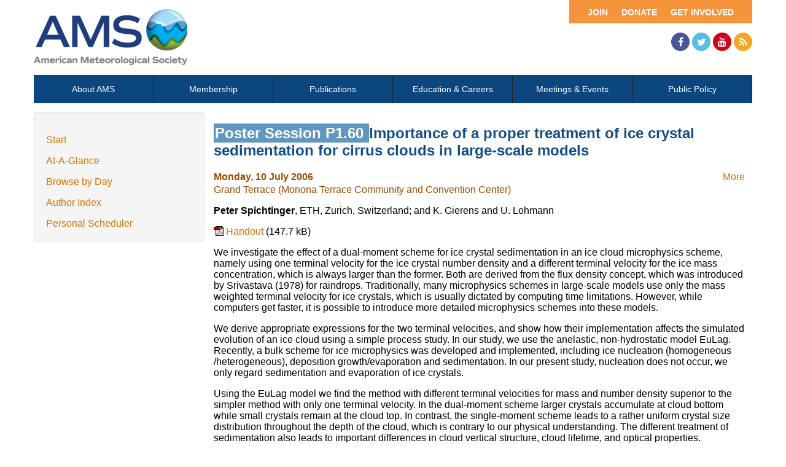

--- FILE ---
content_type: text/html; charset=utf-8
request_url: https://ams.confex.com/ams/Madison2006/webprogram/Paper112924.html
body_size: 3264
content:
<html>

	<head>
		<meta http-equiv="X-UA-Compatible" content="IE=edge">
		<link rel="stylesheet" href="https://maxcdn.bootstrapcdn.com/font-awesome/4.4.0/css/font-awesome.min.css">
		 <meta name="citation_author_institution" content="ETH">
<meta name="citation_language" content="English">
<meta name="citation_date" content="2006/07/10">
<meta name="citation_author" content="Spichtinger, Peter">
<meta name="citation_title" content="Importance of a proper treatment of ice crystal sedimentation for cirrus clouds in large-scale models">
<meta name="citation_publisher" content="AMS">
<meta name="citation_conference_title" content="12th Conference on Atmospheric Radiation/12th Conference on Cloud Physics (10-14 July 2006)"> 
<link href="stylesheets/webprogram.css" rel="stylesheet" type="text/css">


<script type="text/javascript" src="/static/js/jquery/1/jquery.min.js"></script>




 
		<link href="/style/ams/AMS.css" rel="stylesheet" type="text/css">
		<title>Abstract: Importance of a proper treatment of ice crystal sedimentation for cirrus clouds in large-scale models (12th Conference on Atmospheric Radiation/12th Conference on Cloud Physics (10-14 July 2006))</title>
		<meta name="keywords" content="Madison2006_12cldphy, P. Spichtinger, K. Gierens, U. Lohmann, xHandout">
		<meta name="citation_author_institution" content="ETH">
<meta name="citation_language" content="English">
<meta name="citation_date" content="2006/07/10">
<meta name="citation_author" content="Spichtinger, Peter">
<meta name="citation_title" content="Importance of a proper treatment of ice crystal sedimentation for cirrus clouds in large-scale models">
<meta name="citation_publisher" content="AMS">
<meta name="citation_conference_title" content="12th Conference on Atmospheric Radiation/12th Conference on Cloud Physics (10-14 July 2006)">
		<script src="https://ajax.googleapis.com/ajax/libs/jquery/1.11.3/jquery.min.js"></script>
		<script type="text/javascript" src="/static/js/jquery/1/jquery.min.js"></script>

		<script type="text/javascript">
<!--//--><![CDATA[//><!--
$(function() {
	$("#steps h1.dateexpand").toggler();
	$("#steps").expandAll({
	  trigger: "h1.dateexpand",
	  ref: "h1.dateexpand",
	  showMethod: "slideDown",
	  hideMethod: "slideUp"
	});
});
$(function() {
	$("#steps h2.programexpand").toggler();
	$("#steps").expandAll({
	  trigger: "h2.programexpand",
	  ref: "h2.programexpand",
	  showMethod: "slideDown",
	  hideMethod: "slideUp"
	});
});
//--><!]]>
</script>
	</head>
	
	<body class="paper">
			


<div class="header wrapper">
	<header>

	
<div class="banner wrapper">
		<section class="container">
<div class="topLeft">
	<div class="logo">
		
			<a href="https://www.ametsoc.org/ams/"><img src="/img/ams/logo.png" alt="Visit Ams Website"/></a>
	</div>
</div>

<div class="topRight">
	<div class="topNav utility">
		<ul>			
			<li><a href="https://www.ametsoc.org/ams/index.cfm/get-involved/">Get Involved</a></li>
			<li><a href="https://www.ametsoc.org/ams/index.cfm/ams-giving-program/">Donate</a></li>
			<li><a href="https://www.ametsoc.org/ams/index.cfm/membership/join-ams/">Join</a></li>
		</ul>
	</div>
	<div class="clearfix"></div>
	<div class="social hidden-xs">
		<ul>
			<li><a class="fa fa-facebook" href="https://www.facebook.com/ametsoc" title="Facebook"><span>Facebook</span></a></li>
			<li><a class="fa fa-twitter" href="https://twitter.com/ametsoc" title="Twitter"><span>Twitter</span></a></li>
			<li><a class="fa fa-youtube" href="https://www.youtube.com/user/ametsoc" title="YouTube"><span>YouTube</span></a></li>
			<li><a class="fa fa-rss" href="https://www.ametsoc.org/ams/index.cfm/about-ams/news/ams-rss-feeds/" title="RSS"><span>RSS</span></a></li>
		</ul>
	</div>
</div>
</section>
	
</div>

	
		
<div class="nav wrapper">
	<nav class="clientNavigation">

			

	<ul>
		<li><a href="https://www.ametsoc.org/ams/index.cfm/about-ams/">About AMS</a></li>
		<li><a href="https://www.ametsoc.org/ams/index.cfm/membership/">Membership</a></li>
		<li><a href="https://www.ametsoc.org/ams/index.cfm/publications/">Publications</a></li>
		<li><a href="https://www.ametsoc.org/ams/index.cfm/education-careers/">Education &amp; Careers</a></li>
		<li><a href="https://www.ametsoc.org/ams/index.cfm/meetings-events/">Meetings &amp; Events</a></li>
		<li><a href="https://www.ametsoc.org/ams/index.cfm/policy/">Public Policy</a></li>
	</ul>

		
	</nav>
</div>		
	


	</header>
</div>



		<div class="page">


			<div class="container">
				<div class="leftAside">

						

<div class="navigation">
	<ul>
		<li><a href="start.html" >Start</a></li>

		<li><a href="ataglance.html">At-A-Glance</a></li>

		
			<li><a href="meeting.html" >Browse by Day</a></li>
		

		

		

		<li><a href="authora.html"
			>Author Index</a></li>
		

		

		 

		

		
		

		
		
			<!-- <li><a href="exhibitorindex.html" >Browse Exhibitors</a></li> -->
		
<li><a href="../schedule/index.cgi">Personal Scheduler</a></li>
	</ul>
</div>

				</div>

				<div class="rightAside">				
					<h2 class="subtitle">
	
	
	<span class="number">
				Poster Session P1.60
			</span>
	
	
	Importance of a proper treatment of ice crystal sedimentation for cirrus clouds in large-scale models
</h2>

					

					<div class="content">
						
<div class="addthis">
			<div class="addthis_toolbox addthis_default_style">

			<a class="addthis_button_facebook"></a>
			<a class="addthis_button_twitter"></a>
			<a class="addthis_button_google"></a>
			<a href="http://addthis.com/bookmark.php?v=250&amp;username=ametsoc" class="addthis_button_compact">More</a>
			<span class="addthis_separator"></span>

			<script type="text/javascript" src="http://s7.addthis.com/js/250/addthis_widget.js#username=ametsoc"></script>
			</div>
			<script type="text/javascript">
			var addthis_config = {
			    data_track_clickback: TRUE
			}
			</script>
			
		</div>

	
	<div class="datetime">Monday, 10 July 2006</div>
	<div class="location">Grand Terrace (Monona Terrace Community and Convention Center)</div>



	
	<div class="paperauthors">
	
		<b>Peter Spichtinger</b>, ETH, Zurich, Switzerland; and K. Gierens and U. Lohmann
	
</div>

	
	<div class="media">
			
	
	</div>

	
<P>

	
<P>

	
	

		
			<span class="medialink mediafile media_Handout">
			<a target="Media" class="file file_pdf" href="/ams/pdfpapers/112924.pdf">
			Handout
			</a> (147.7 kB)
			</span>	

	
		
	
	


<P>

	
	


	<div class="abstract">
		We investigate the effect of a dual-moment scheme for ice crystal sedimentation in an ice cloud microphysics scheme, namely using one terminal velocity for the ice crystal number density and a different terminal velocity for the ice mass concentration, which is always larger than the former.  Both are derived from the flux density concept, which was introduced by Srivastava (1978) for raindrops. Traditionally, many microphysics schemes in large-scale models use only the mass weighted terminal velocity for ice crystals, which is usually dictated by computing time limitations.  However, while computers get faster, it is possible to introduce more detailed microphysics schemes into these models.  <P> We derive appropriate expressions for the two terminal velocities, and show how their implementation affects the simulated evolution of an ice cloud using a simple process study.  In our study, we use the anelastic, non-hydrostatic model EuLag. Recently, a bulk scheme for ice microphysics was developed and implemented, including ice nucleation (homogeneous /heterogeneous), deposition growth/evaporation and sedimentation. In our present study, nucleation does not occur, we only regard sedimentation and evaporation of ice crystals.<P> Using the EuLag model we find the method with different terminal velocities for mass and number density superior to the simpler method with only one terminal velocity. In the dual-moment scheme larger crystals accumulate at cloud bottom while small crystals remain at the cloud top. In contrast, the single-moment scheme leads to a rather uniform crystal size distribution throughout the depth of the cloud, which is contrary to our physical understanding. The different treatment of sedimentation also leads to important differences in cloud vertical structure, cloud lifetime, and optical properties. Especially, the derived heating rates show differences up to few Kelvin per day. In particular the latter points indicate that use of a proper sedimentation scheme may be of great importance for climate models.  <!--Abstract 112924 modified by 195.176.59.246 on 2-21-2006--></P></P>
	</div>


			
			
<div class="flag note"><img src="images/flag.png" align="middle" /> - Indicates paper has been withdrawn from meeting</div>
<div class="flag note"><img src="images/blue_ribbon.png" align="middle" /> - Indicates an Award Winner</div>
			
<div class="footer">	
	<div class="parents">
	See more of: <a href="Session19712.html">Cloud Physics Poster Session I</a><br>

	

	See more of: <a href="12CLDPHY.html">12th Conference on Cloud Physics</a>
</div>

	
	<div class="siblings">
	
		
			<a href="Paper113510.html">&lt;&lt; Previous Abstract</a>
		

		|

		
			<a href="Paper112598.html">Next Abstract &gt;&gt;</a>
		
	
</div>


	

</div>


					</div>
				</div>
			</div>			
		</div>
		
<div class="footer wrapper">
	<footer>
	
	<div class="social hidden-xs">
	<p>Follow Us</p>
		<ul>
			<li><a class="fa fa-facebook" href="https://www.facebook.com/ametsoc" title="Facebook"><span>Facebook</span></a></li>
			<li><a class="fa fa-twitter" href="https://twitter.com/ametsoc" title="Twitter"><span>Twitter</span></a></li>
			<li><a class="fa fa-youtube" href="https://www.youtube.com/user/ametsoc" title="YouTube"><span>YouTube</span></a></li>
			<li><a class="fa fa-rss" href="https://www.ametsoc.org/ams/index.cfm/about-ams/news/ams-rss-feeds/" title="RSS"><span>RSS</span></a></li>
		</ul>
	</div>
<div class="clearfix"></div>

	</footer>
</div>

	</body>
</html>
	
